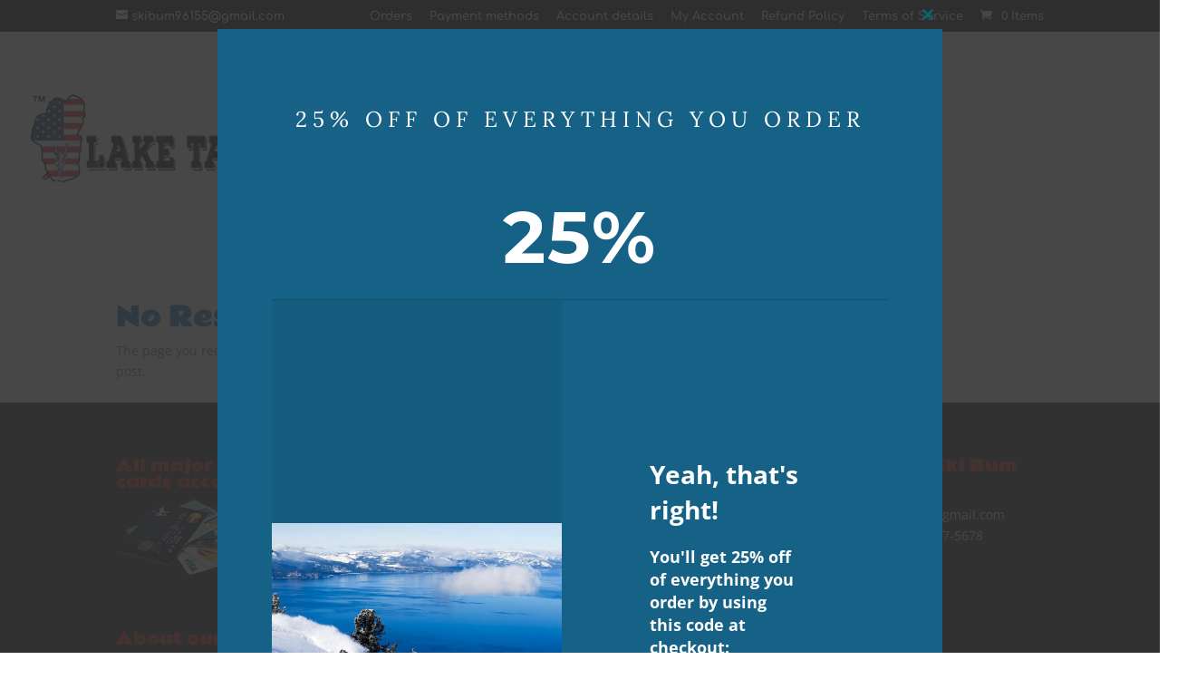

--- FILE ---
content_type: text/css
request_url: https://laketahoeskibum.com/wp-content/themes/ChildThemeDivi/style.css?ver=4.27.5
body_size: 242
content:
/*
Theme Name:Child Theme for Divi
Theme URI: http://wordpress-style.net
Description: Child Theme For Divi
Author: Eduard Ungureanu
Author URI: http://wordpress-style.net
Template: Divi
Version: 1.0
*/

/* Start your custom CSS bellow this comment
============================================ */

.woocommerce span.onsale, .woocommerce-page span.onsale {background: #DD2D34 !important;}
.et_fixed_nav #main-header, .et_fixed_nav #top-header {    position: inherit !important;}

#main-content .container
{
padding-top: 58px !important;
}
@media only screen and ( min-width:981px ) {
    /* Set the slider height */
    .et_pb_slider, .et_pb_slider .et_pb_container { 
        height: 425px !important; 
    }
    .et_pb_slider, .et_pb_slider .et_pb_slide { 
        max-height: 425px; 
    }
    .et_pb_slider .et_pb_slide_description { 
margin-top: -90px;        
position: relative; 
        top: 0%; 
        padding-top: 0 !important; 
        padding-bottom:0 !important; 
        height:auto !important; 
    }
}
.et_pb_section.et_pb_section_0 {
padding-top: 0 !important;
}
.enlargeimage img:hover {
    background: gray;
    width: 80%;
}

.woocommerce-cart table.cart td.actions .coupon .input-text {
    width: 270px !important;
   
}



--- FILE ---
content_type: text/plain
request_url: https://www.google-analytics.com/j/collect?v=1&_v=j102&a=1926853916&t=pageview&_s=1&dl=https%3A%2F%2Flaketahoeskibum.com%2Fcategory%2Ffire%2F&ul=en-us%40posix&dt=fire%7CLake%20Tahoe%20Ski%20Bum&sr=1280x720&vp=1280x720&_u=IEBAAEABAAAAACAAI~&jid=1946049328&gjid=1457769135&cid=1831404997.1768842568&tid=UA-131235257-1&_gid=290993138.1768842568&_r=1&_slc=1&z=1897485814
body_size: -452
content:
2,cG-2F5N832M41